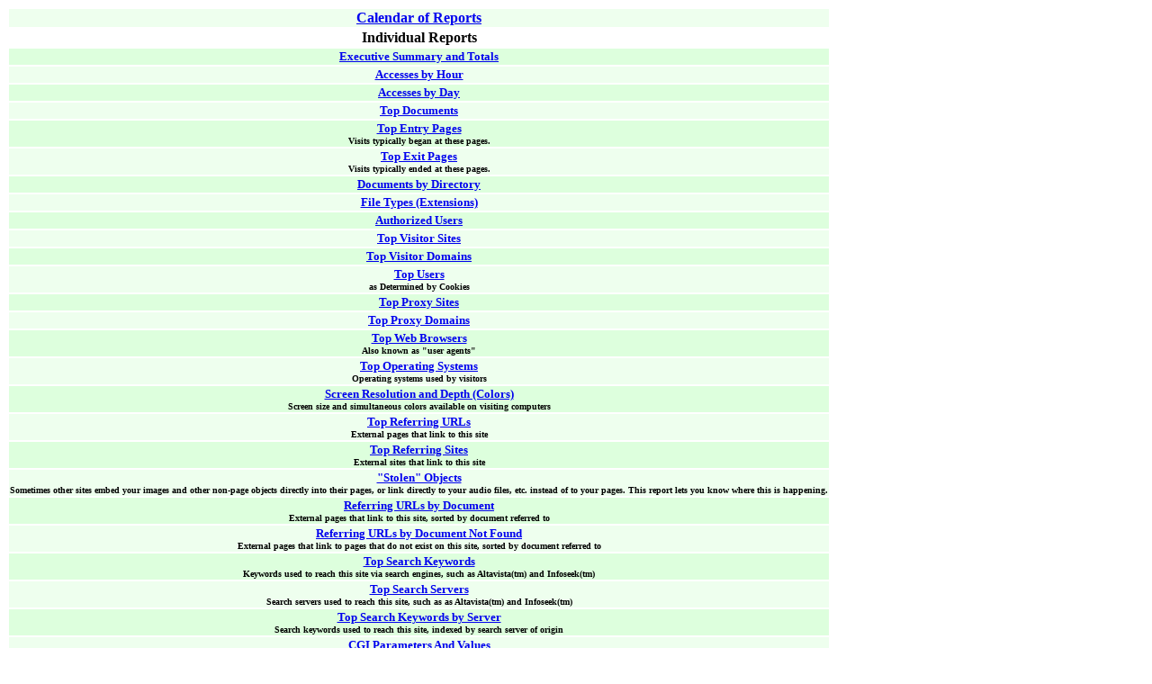

--- FILE ---
content_type: text/html; charset=UTF-8
request_url: http://killerkowalskis.com/stats/weekly/2023/01/08/nav.html
body_size: 6488
content:

<html>
<head>
<title>Navigation Frame</title>
</head>
<body bgcolor="#FFFFFF">
<!-- Now we provide links to individual reports, which we will generate on
	separate pages. Be sure to target the other frame. -->
<table>
<tr bgcolor="#EEFFEE">
<th><a href="../../../../index.html" target="_top">Calendar of Reports</a></th>
</tr>
<th>Individual Reports</th>
</tr>
<tr bgcolor="#DDFFDD">
<th><a target="content" href="exec.html"><font size="2">Executive Summary and Totals</font></a></th>
</tr>
<tr bgcolor="#EEFFEE">
<th><a target="content" href="hours.html"><font size="2">Accesses by Hour</font></a></th>
</tr>
<tr bgcolor="#DDFFDD">
<th><a target="content" href="days.html"><font size="2">Accesses by Day</font></a></th>
</tr>
<tr bgcolor="#EEFFEE">
<th><a target="content" href="documents.html"><font size="2">Top Documents</font></a></th>
</tr>
<tr bgcolor="#DDFFDD">
<th><a target="content" href="entrypages.html"><font size="2">Top Entry Pages</font></a><br>
<font size="1">Visits typically began at these pages.</font></th>
</tr>
<tr bgcolor="#EEFFEE">
<th><a target="content" href="exitpages.html"><font size="2">Top Exit Pages</font></a><br>
<font size="1">Visits typically ended at these pages.</font></th>
</tr>
<tr bgcolor="#DDFFDD">
<th><a target="directories" href="directories.html"><font size="2">Documents by Directory</font></a></th>
</tr>
<tr bgcolor="#EEFFEE">
<th><a target="content" href="types.html"><font size="2">File Types (Extensions)</font></a></th>
</tr>
<tr bgcolor="#DDFFDD">
<th><a target="content" href="authusers.html"><font size="2">Authorized Users</font></a></th>
</tr>
<tr bgcolor="#EEFFEE">
<th><a target="content" href="sites.html"><font size="2">Top Visitor Sites</font></a></th>
</tr>
<tr bgcolor="#DDFFDD">
<th><a target="content" href="domains.html"><font size="2">Top Visitor Domains</font></a></th>
</tr>
<tr bgcolor="#EEFFEE">
<th><a target="content" href="users.html"><font size="2">Top Users</font></a><br>
<font size="1">as Determined by Cookies</font></th>
</tr>
<tr bgcolor="#DDFFDD">
<th><a target="content" href="proxysites.html"><font size="2">Top Proxy Sites</font></a></th>
</tr>
<tr bgcolor="#EEFFEE">
<th><a target="content" href="proxydomains.html"><font size="2">Top Proxy Domains</font></a></th>
</tr>
<tr bgcolor="#DDFFDD">
<th><a target="content" href="useragents.html"><font size="2">Top Web Browsers</font></a>
<br><font size="1">Also known as "user agents"</font></th>
</tr>
<tr bgcolor="#EEFFEE">
<th><a target="content" href="os.html"><font size="2">Top Operating Systems</font></a>
<br><font size="1">Operating systems used by visitors</font></th>
</tr>
<tr bgcolor="#DDFFDD">
<th><a target="content" href="screen.html"><font size="2">Screen Resolution and Depth (Colors)</font></a>
<br><font size="1">Screen size and simultaneous colors available on visiting computers</font></th>
</tr>
<tr bgcolor="#EEFFEE">
<th><a target="content" href="referrers.html"><font size="2">Top Referring URLs</font></a>
<br><font size="1">External pages that link to this site</font></a></th>
</tr>
<tr bgcolor="#DDFFDD">
<th><a target="content" href="referringsites.html"><font size="2">Top Referring Sites</font></a>
<br><font size="1">External sites that link to this site</font></a></th>
</tr>
<tr bgcolor="#EEFFEE">
<th><a target="content" href="stolen.html"><font size="2">"Stolen" Objects</font></a>
<br><font size="1">Sometimes other sites embed your images and other non-page objects directly into their pages, or link directly to your audio files, etc. instead of to your pages. This report lets you know where this is happening.</font></th>
</tr>
<tr bgcolor="#DDFFDD">
<th><a target="referrersbydocument" href="referrersbydocument.html"><font size="2">Referring URLs by Document</font></a>
<br><font size="1">External pages that link to this site, sorted by document referred to</font></a></th>
</tr>
<tr bgcolor="#EEFFEE">
<th><a target="referrersbynotfound" href="referrersbynotfound.html"><font size="2">Referring URLs by Document Not Found</font></a>
<br><font size="1">External pages that link to pages that do not exist on this site, sorted by document referred to</font></a></th>
</tr>
<tr bgcolor="#DDFFDD">
<th><a target="content" href="searchkeywords.html"><font size="2">Top Search Keywords</font></a>
<br><font size="1">Keywords used to reach this site via search engines,
such as Altavista(tm) and Infoseek(tm)</font></a></th>
</tr>
<tr bgcolor="#EEFFEE">
<th><a target="content" href="searchservers.html"><font size="2">Top Search Servers</font></a>
<br><font size="1">Search servers used to reach this site,
such as as Altavista(tm) and Infoseek(tm)</font></a></th>
</tr>
<tr bgcolor="#DDFFDD">
<th><a target="content" href="searchkeywordsbyserver.html"><font size="2">Top Search Keywords by Server</font></a>
<br><font size="1">Search keywords used to reach this site,
indexed by search server of origin</font></a></th>
</tr>
<tr bgcolor="#EEFFEE">
<th><a target="content" href="cgi.html"><font size="2">CGI Parameters And Values</font></a>
<br><font size="1">CGI, PHP, ASP and other server-side dynamic software,
and the parameters and values passed to them
</font></a></th>
</tr>
<tr bgcolor="#DDFFDD">
<th><a target="content" href="notfound.html"><font size="2">Documents Not Found</font></a>
<br><font size="1">Visitor requests for documents that do not exist
on the web server</font></a></th>
</tr>
<tr bgcolor="#EEFFEE">
<th><a target="content" href="visits.html"><font size="2">Example Visits</font></a>
<br><font size="1">Documents accessed by a sample of individual
visitors to the web server</font></a></th>
</tr>
<tr bgcolor="#DDFFDD">
<th><a target="content" href="trails.html"><font size="2">Top Trails Followed</font></a>
<br><font size="1">Most common routes from page to page followed
by visitors to the web server</font></a></th>
</tr>
<tr bgcolor="#EEFFEE">
<th><a target="content" href="resultcodes.html"><font size="2">Accesses by Result Code</font></a>
<br><font size="1">HTTP result codes, such as <code>200 OK</code> and <code>302 Moved Temporarily</code></font></a></th>
</tr>

</table>
</body>
</html>



<!-- That's it for the main HTML page. Now we create individual HTML
	pages for the individual reports. To keep this macro file
	readable, we use 'include' to get the macros for these pages 
	from separate files. 

	Once we use the 'openfile' command, everything goes to that
	separate file until we open a different file or use
	'closefile' to return to the main document. -->

